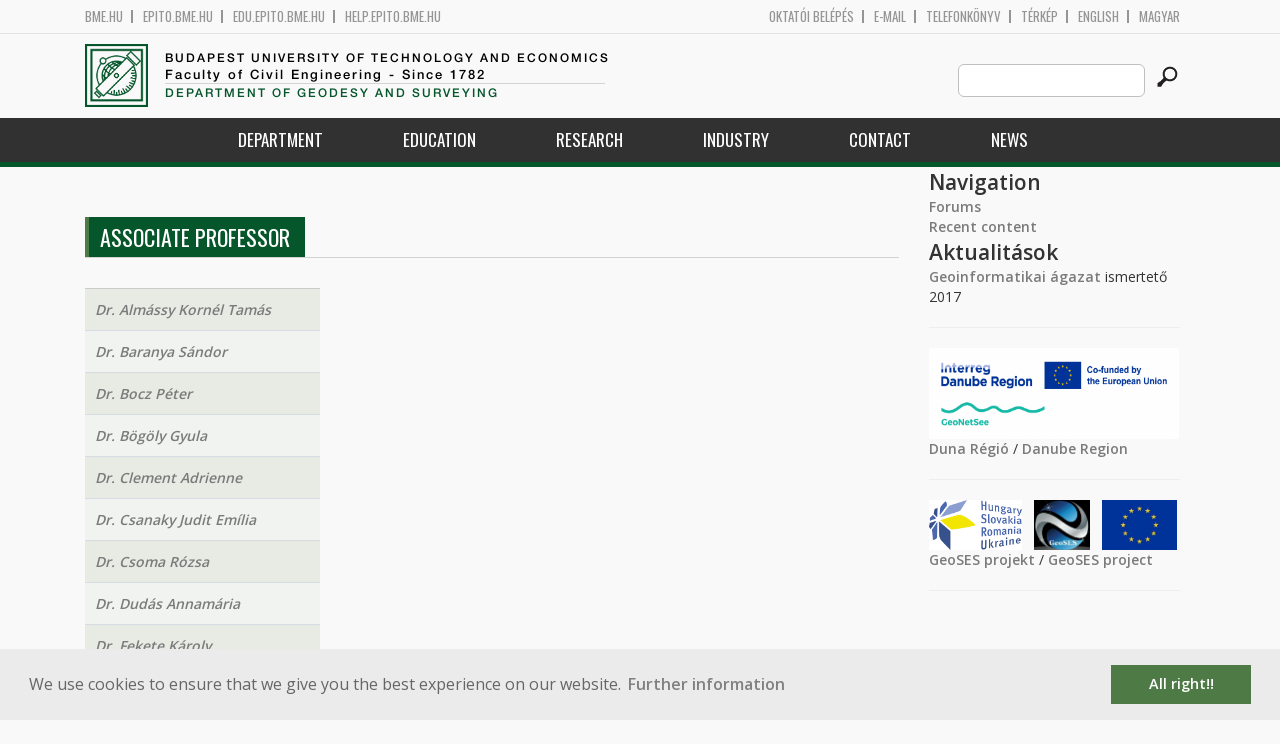

--- FILE ---
content_type: text/html; charset=utf-8
request_url: https://geod.bme.hu/taxonomy/term/184?language=en
body_size: 6933
content:
<!DOCTYPE HTML>
<!--[if lt IE 9]><div class="old_browser_message">Az Ön által használt böngészé nem támogatott. A probléma mentes megjelenítést sajnos nem tudjuk garantálni.</div><![endif]-->
<!--[if (gte IE 9)|(gt IEMobile 7)]><!--><html  lang="en" dir="ltr" prefix="content: http://purl.org/rss/1.0/modules/content/ dc: http://purl.org/dc/terms/ foaf: http://xmlns.com/foaf/0.1/ og: http://ogp.me/ns# rdfs: http://www.w3.org/2000/01/rdf-schema# sioc: http://rdfs.org/sioc/ns# sioct: http://rdfs.org/sioc/types# skos: http://www.w3.org/2004/02/skos/core# xsd: http://www.w3.org/2001/XMLSchema#"><!--<![endif]-->

	<head profile="http://www.w3.org/1999/xhtml/vocab">
		<meta charset="utf-8" />
<meta name="Generator" content="Drupal 7 (http://drupal.org)" />
<link rel="shortcut icon" href="https://geod.bme.hu/sites/all/themes/epito/favicon.ico" type="image/vnd.microsoft.icon" />
		<title>Associate Professor | Budapest University of Technology and Economics</title>
		<meta http-equiv="cleartype" content="on" />
		<meta charset="utf-8" />
		<meta name="viewport" content="width=device-width, initial-scale=1" />
		<title>Budapesti műszaki és gazdaságtudományi egyetem Építőmérnöki Kar - építőmérnök képzés 1782 óta</title>
		<link type="text/css" rel="stylesheet" href="https://geod.bme.hu/sites/default/files/css/css_kShW4RPmRstZ3SpIC-ZvVGNFVAi0WEMuCnI0ZkYIaFw.css" media="all" />
<link type="text/css" rel="stylesheet" href="https://geod.bme.hu/sites/default/files/css/css_bE2DaMPOYmSNAg9Fzk0HoBHyeU1AvM8dsT8MmSMyJeM.css" media="all" />
<link type="text/css" rel="stylesheet" href="https://geod.bme.hu/sites/default/files/css/css_xkR3JZjbryDc6o7SbmVHOT-jul53GjNCl1v7GxBa-pw.css" media="all" />
<link type="text/css" rel="stylesheet" href="https://geod.bme.hu/sites/default/files/css/css_47DEQpj8HBSa-_TImW-5JCeuQeRkm5NMpJWZG3hSuFU.css" media="all" />
		<link href="https://fonts.googleapis.com/css?family=Open+Sans:400,600|Oswald&amp;subset=latin-ext" rel="stylesheet" />
		<link href="/sites/all/themes/epito/css/bootstrap.css" rel="stylesheet" type="text/css" />
		<link href="/sites/all/themes/epito/css/style.css" rel="stylesheet" type="text/css" />
		<link href="/sites/all/themes/epito/css/geod.bme.hu.css" rel="stylesheet" type="text/css" />
					<link href="/sites/all/themes/epito/css/style_en.css" rel="stylesheet" type="text/css" />
				<script src="/sites/all/themes/epito/js/jquery-2.0.0.min.js"></script>
		<script src="/sites/all/themes/epito/js/jquery.bxslider.js"></script>
		<script src="/sites/all/themes/epito/js/js.js"></script>
		<link rel="stylesheet" type="text/css" href="//cdnjs.cloudflare.com/ajax/libs/cookieconsent2/3.0.3/cookieconsent.min.css" />
		<script src="//cdnjs.cloudflare.com/ajax/libs/cookieconsent2/3.0.3/cookieconsent.min.js"></script>
					<script src="/sites/all/themes/epito/js/eu_cookie_en.js"></script>
				
		<script src="/sites/all/themes/epito/js/inline_svg.js"></script>
		

	</head>
	<body class="html not-front not-logged-in one-sidebar sidebar-second page-taxonomy page-taxonomy-term page-taxonomy-term- page-taxonomy-term-184 i18n-en section-taxonomy" >

		<!-- Rendering page content based on page.tpl.php -->
				<header>
	<div class="bme-header">
		<div class="container">
		  <div class="row">
			  <div class="region region-top">
    <div id="block-block-3" class="block block-block first last odd">

      
  <div class="col-md-6">
        <ul>
                <li>
                <a href="http://www.bme.hu">bme.hu</a></li>
                <li>
                        <a href="https://epito.bme.hu">epito.bme.hu</a></li>
                <li>
                        <a href="https://edu.epito.bme.hu">edu.epito.bme.hu</a></li>
                <li>
                        <a href="https://help.epito.bme.hu">help.epito.bme.hu</a></li>
        </ul>
</div>
<div class="col-md-6">
        <ul class="align-right">
                <li>
                        <a href="https://geod.bme.hu/Shibboleth.sso/Login?target=https%3A%2F%2Fgeod.bme.hu%2F%3Fq%3Dtaxonomy%2Fterm%2F184">OKTATÓI BEL&Eacute;P&Eacute;S</a></li>
                <li>
                        <a href="https://help.epito.bme.hu/wiki/index.php?title=M365_rendszerre_t%C3%B6rt%C3%A9n%C5%91_%C3%A1t%C3%A1ll%C3%A1s">E-mail</a></li>
                <li>
                        <a href="http://telefon.bme.hu">Telefonk&ouml;nyv</a></li>
                <li>
                        <a href="https://www.bme.hu/kampuszterkep">T&eacute;rk&eacute;p</a></li>
<ul class="language-switcher-locale-session"><li class="en first active"><a href="/taxonomy/term/184?language=en" class="language-link session-active active" xml:lang="en" title="Associate Professor">English</a></li>
<li class="hu last active"><a href="/taxonomy/term/184?language=hu" class="language-link active" xml:lang="hu" title="Egyetemi docens">Magyar</a></li>
</ul>        </ul>
</div>

</div>
  </div><!-- /.region -->
		  </div>
		</div>
	</div>

	<div class="main-header">
		<div class="container">
			<div class="row">
				<div class="col-md-8">
					<a href="/?language=en" class="logo">
						<!-- Rendering page logo, based on domain -->
						<img src="/sites/all/themes/epito/images/geod.bme.hu.png" alt="Címlap" />
						<h1>
							<span >Budapest University of Technology and Economics</span>Faculty of Civil Engineering  - Since 1782						</h1>
						<h2>
							<hr />
															<span>Department of Geodesy and Surveying</span>
													</h2>
					</a>
				</div>
				<div class="col-md-4 ">
					<div class="menu-toggle">
						<div></div>
						<div></div>
						<div></div>
					</div>
					<div class="search align-right">
						  <div class="header__region region region-header">
    <div id="block-search-form" class="block block-search first last odd" role="search">

      
  <form class="search-form" role="search" action="/taxonomy/term/184?language=en" method="post" id="search-block-form" accept-charset="UTF-8"><div><div class="container-inline">
      <h2 class="element-invisible">Search form</h2>
    <div class="form-item form-type-textfield form-item-search-block-form">
  <label class="element-invisible" for="edit-search-block-form--2">Search this site </label>
 <input title="Enter the terms you wish to search for." class="custom-search-box form-text" placeholder="" type="text" id="edit-search-block-form--2" name="search_block_form" value="" size="15" maxlength="128" />
</div>
<div class="form-actions form-wrapper" id="edit-actions"><input alt="" class="custom-search-button form-submit" type="image" id="edit-submit" name="op" src="https://geod.bme.hu/sites/default/files/custom_search/searchbutton.png" /></div><input type="hidden" name="form_build_id" value="form-tqygxAgFGbVXS54PlF8ODhAy19EuEOqhXiFVbnv1N0I" />
<input type="hidden" name="form_id" value="search_block_form" />
</div>
</div></form>
</div>
  </div><!-- /.region -->
					</div>
				</div>
			</div>
		</div>
	</div>
	<nav>
		<div class="container">
			<div class="row">
				<div class="col-md-12 contextual-links-region">
										
					
					<ul class="first-level"><li class="menu__item is-expanded first expanded depth-1 has-sublevel"><a href="/content/department?language=en" title="" class="menu__link sf-depth-1 menuparent">Department</a><ul class="second-level"><li class="menu__item is-leaf first leaf depth-2"><a href="/geod/introduction?language=en" title="" class="menu__link sf-depth-2">Introduction</a></li>
<li class="menu__item is-leaf leaf depth-2"><a href="/geod/staff?language=en" title="" class="menu__link">Staff</a></li>
<li class="menu__item is-leaf last leaf depth-2"><a href="/geod/departmentmap?language=en" title="" class="menu__link sf-depth-2">Department map</a></li>
</ul></li>
<li class="menu__item is-expanded expanded depth-1 has-sublevel"><a href="/content/education-1?language=en" title="" class="menu__link sf-depth-1 menuparent">Education</a><ul class="second-level"><li class="menu__item is-leaf first leaf depth-2"><a href="/geod/courses?kepzes=292&amp;language=en" title="" class="menu__link">BSc</a></li>
<li class="menu__item is-leaf leaf depth-2"><a href="/geod/courses?kepzes=293&amp;language=en" title="" class="menu__link">MSc</a></li>
<li class="menu__item is-leaf last leaf depth-2"><a href="/geod/courses?kepzes=299&amp;language=en" title="" class="menu__link">PhD</a></li>
</ul></li>
<li class="menu__item is-expanded expanded depth-1 has-sublevel"><a href="/content/research-0?language=en" title="" class="menu__link sf-depth-1 menuparent">Research</a><ul class="second-level"><li class="menu__item is-leaf first leaf depth-2"><a href="/geod/projects?language=en" title="" class="menu__link sf-depth-2">Projects</a></li>
<li class="menu__item is-leaf leaf depth-2"><a href="/geod/osgeolab?language=en" title="" class="menu__link sf-depth-2">OSGeo Lab</a></li>
<li class="menu__item is-leaf last leaf depth-2"><a href="/geod/electronicpublications?language=en" title="" class="menu__link sf-depth-2">Publications</a></li>
</ul></li>
<li class="menu__item is-leaf leaf depth-1"><a href="/geod/industry?language=en" title="" class="menu__link sf-depth-1">Industry</a></li>
<li class="menu__item is-expanded expanded depth-1 has-sublevel"><a href="/content/contact?language=en" title="" class="menu__link sf-depth-1 menuparent">Contact</a><ul class="second-level"><li class="menu__item is-leaf first leaf depth-2"><a href="/node/15797?language=en" title="" class="menu__link sf-depth-2">Department</a></li>
<li class="menu__item is-leaf last leaf depth-2"><a href="/geod/links?language=en" title="" class="menu__link sf-depth-2">Links</a></li>
</ul></li>
<li class="menu__item is-leaf last leaf depth-1"><a href="/geod/hirek?language=en" title="" class="menu__link">News</a></li>
</ul>				</div>
			</div>
		</div>
	</nav>
</header>


<section class="hero-section">
	
				</section>

<div class="container">
	<div class="row">
		
								<div class="col-md-9 col-sm-6">
				<div class="row">
				
				</div>
				<h2 class="section-title green-title clear">
											<span>Associate Professor</span>
														</h2>
				<div class="row">
														</div>
				<div class="row">
															


<div class="view view-taxonomy-term-for-soap view-id-taxonomy_term_for_soap view-display-id-page view-dom-id-7ba442c1c545f4ce0c86bfe9d62009a5">
        
  
  
      <div class="view-content">
      <table  class="views-table cols-0">
       <tbody>
          <tr  class="odd views-row-first">
                  <td  class="views-field views-field-field-os-fullname views-table">
            <a href="/node/16932?language=en">Dr. Almássy Kornél Tamás</a>          </td>
              </tr>
          <tr  class="even">
                  <td  class="views-field views-field-field-os-fullname views-table">
            <a href="/node/11267?language=en">Dr. Baranya Sándor</a>          </td>
              </tr>
          <tr  class="odd">
                  <td  class="views-field views-field-field-os-fullname views-table">
            <a href="/node/11129?language=en">Dr. Bocz Péter</a>          </td>
              </tr>
          <tr  class="even">
                  <td  class="views-field views-field-field-os-fullname views-table">
            <a href="/node/11491?language=en">Dr. Bögöly Gyula</a>          </td>
              </tr>
          <tr  class="odd">
                  <td  class="views-field views-field-field-os-fullname views-table">
            <a href="/node/11479?language=en">Dr. Clement Adrienne</a>          </td>
              </tr>
          <tr  class="even">
                  <td  class="views-field views-field-field-os-fullname views-table">
            <a href="/node/11609?language=en">Dr. Csanaky Judit Emília</a>          </td>
              </tr>
          <tr  class="odd">
                  <td  class="views-field views-field-field-os-fullname views-table">
            <a href="/node/11281?language=en">Dr. Csoma Rózsa</a>          </td>
              </tr>
          <tr  class="even">
                  <td  class="views-field views-field-field-os-fullname views-table">
            <a href="/node/11607?language=en">Dr. Dudás Annamária</a>          </td>
              </tr>
          <tr  class="odd">
                  <td  class="views-field views-field-field-os-fullname views-table">
            <a href="/node/11085?language=en">Dr. Fekete Károly</a>          </td>
              </tr>
          <tr  class="even">
                  <td  class="views-field views-field-field-os-fullname views-table">
            <a href="/node/11533?language=en">Dr. Fenyvesi Olivér</a>          </td>
              </tr>
          <tr  class="odd">
                  <td  class="views-field views-field-field-os-fullname views-table">
            <a href="/node/17618?language=en">Dr. Fischer Szabolcs</a>          </td>
              </tr>
          <tr  class="even">
                  <td  class="views-field views-field-field-os-fullname views-table">
            <a href="/node/11203?language=en">Dr. Fülöp Roland</a>          </td>
              </tr>
          <tr  class="odd">
                  <td  class="views-field views-field-field-os-fullname views-table">
            <a href="/node/11503?language=en">Dr. Görög Péter</a>          </td>
              </tr>
          <tr  class="even">
                  <td  class="views-field views-field-field-os-fullname views-table">
            <a href="/node/11287?language=en">Dr. Hajnal Géza</a>          </td>
              </tr>
          <tr  class="odd">
                  <td  class="views-field views-field-field-os-fullname views-table">
            <a href="/node/11413?language=en">Dr. Haris István</a>          </td>
              </tr>
          <tr  class="even">
                  <td  class="views-field views-field-field-os-fullname views-table">
            <a href="/node/11151?language=en">Dr. Hincz Krisztián Gyula</a>          </td>
              </tr>
          <tr  class="odd">
                  <td  class="views-field views-field-field-os-fullname views-table">
            <a href="/node/11155?language=en">Dr. Hortobágyi Zsolt</a>          </td>
              </tr>
          <tr  class="even">
                  <td  class="views-field views-field-field-os-fullname views-table">
            <a href="/node/11395?language=en">Dr. Horváth László István</a>          </td>
              </tr>
          <tr  class="odd">
                  <td  class="views-field views-field-field-os-fullname views-table">
            <a href="/node/11435?language=en">Dr. Joó Attila László</a>          </td>
              </tr>
          <tr  class="even">
                  <td  class="views-field views-field-field-os-fullname views-table">
            <a href="/node/11087?language=en">Dr. Juhász Attila</a>          </td>
              </tr>
          <tr  class="odd">
                  <td  class="views-field views-field-field-os-fullname views-table">
            <a href="/node/17614?language=en">Dr. Juhász János Attila</a>          </td>
              </tr>
          <tr  class="even">
                  <td  class="views-field views-field-field-os-fullname views-table">
            <a href="/node/11101?language=en">Dr. Kapitány Kristóf</a>          </td>
              </tr>
          <tr  class="odd">
                  <td  class="views-field views-field-field-os-fullname views-table">
            <a href="/node/11121?language=en">Dr. Kisgyörgy Lajos</a>          </td>
              </tr>
          <tr  class="even">
                  <td  class="views-field views-field-field-os-fullname views-table">
            <a href="/node/11517?language=en">Dr. Kopecskó Katalin</a>          </td>
              </tr>
          <tr  class="odd">
                  <td  class="views-field views-field-field-os-fullname views-table">
            <a href="/node/11103?language=en">Dr. Koppányi Zoltán</a>          </td>
              </tr>
          <tr  class="even">
                  <td  class="views-field views-field-field-os-fullname views-table">
            <a href="/node/11449?language=en">Dr. Koris Kálmán</a>          </td>
              </tr>
          <tr  class="odd">
                  <td  class="views-field views-field-field-os-fullname views-table">
            <a href="/node/11169?language=en">Dr. Kovács Flórián</a>          </td>
              </tr>
          <tr  class="even">
                  <td  class="views-field views-field-field-os-fullname views-table">
            <a href="/node/11453?language=en">Dr. Kovács Nauzika</a>          </td>
              </tr>
          <tr  class="odd">
                  <td  class="views-field views-field-field-os-fullname views-table">
            <a href="/node/11459?language=en">Dr. Kovács Tamás</a>          </td>
              </tr>
          <tr  class="even">
                  <td  class="views-field views-field-field-os-fullname views-table">
            <a href="/node/11251?language=en">Dr. Kozma Zsolt</a>          </td>
              </tr>
          <tr  class="odd">
                  <td  class="views-field views-field-field-os-fullname views-table">
            <a href="/node/11309?language=en">Dr. Krámer Tamás</a>          </td>
              </tr>
          <tr  class="even">
                  <td  class="views-field views-field-field-os-fullname views-table">
            <a href="/node/11091?language=en">Dr. Kugler Zsófia</a>          </td>
              </tr>
          <tr  class="odd">
                  <td  class="views-field views-field-field-os-fullname views-table">
            <a href="/node/11219?language=en">Dr. Laky Dóra</a>          </td>
              </tr>
          <tr  class="even">
                  <td  class="views-field views-field-field-os-fullname views-table">
            <a href="/node/11315?language=en">Dr. Laky Piroska</a>          </td>
              </tr>
          <tr  class="odd">
                  <td  class="views-field views-field-field-os-fullname views-table">
            <a href="/node/11183?language=en">Dr. Lengyel András</a>          </td>
              </tr>
          <tr  class="even">
                  <td  class="views-field views-field-field-os-fullname views-table">
            <a href="/node/11145?language=en">Dr. Liegner Nándor</a>          </td>
              </tr>
          <tr  class="odd">
                  <td  class="views-field views-field-field-os-fullname views-table">
            <a href="/node/11093?language=en">Dr. Lovas Tamás</a>          </td>
              </tr>
          <tr  class="even">
                  <td  class="views-field views-field-field-os-fullname views-table">
            <a href="/node/11521?language=en">Dr. Mahler András</a>          </td>
              </tr>
          <tr  class="odd">
                  <td  class="views-field views-field-field-os-fullname views-table">
            <a href="/node/11485?language=en">Dr. Móczár Balázs</a>          </td>
              </tr>
          <tr  class="even">
                  <td  class="views-field views-field-field-os-fullname views-table">
            <a href="/node/11095?language=en">Dr. Molnár Bence</a>          </td>
              </tr>
          <tr  class="odd">
                  <td  class="views-field views-field-field-os-fullname views-table">
            <a href="/node/11637?language=en">Dr. Nagy Balázs</a>          </td>
              </tr>
          <tr  class="even">
                  <td  class="views-field views-field-field-os-fullname views-table">
            <a href="/node/11545?language=en">Dr. Nagy László</a>          </td>
              </tr>
          <tr  class="odd">
                  <td  class="views-field views-field-field-os-fullname views-table">
            <a href="/node/11525?language=en">Dr. Nehme Salem Georges</a>          </td>
              </tr>
          <tr  class="even">
                  <td  class="views-field views-field-field-os-fullname views-table">
            <a href="/node/11541?language=en">Dr. Nemes Rita</a>          </td>
              </tr>
          <tr  class="odd">
                  <td  class="views-field views-field-field-os-fullname views-table">
            <a href="/node/11201?language=en">Dr. Németh Róbert</a>          </td>
              </tr>
          <tr  class="even">
                  <td  class="views-field views-field-field-os-fullname views-table">
            <a href="/node/11149?language=en">Dr. Orosz Csaba</a>          </td>
              </tr>
          <tr  class="odd">
                  <td  class="views-field views-field-field-os-fullname views-table">
            <a href="/node/11237?language=en">Dr. Patziger Miklós</a>          </td>
              </tr>
          <tr  class="even">
                  <td  class="views-field views-field-field-os-fullname views-table">
            <a href="/node/11153?language=en">Dr. Schuchmann Gábor</a>          </td>
              </tr>
          <tr  class="odd">
                  <td  class="views-field views-field-field-os-fullname views-table">
            <a href="/node/11649?language=en">Dr. Sólyom Sándor</a>          </td>
              </tr>
          <tr  class="even">
                  <td  class="views-field views-field-field-os-fullname views-table">
            <a href="/node/11111?language=en">Dr. Somogyi József Árpád</a>          </td>
              </tr>
          <tr  class="odd">
                  <td  class="views-field views-field-field-os-fullname views-table">
            <a href="/node/11083?language=en">Dr. Szabó György</a>          </td>
              </tr>
          <tr  class="even">
                  <td  class="views-field views-field-field-os-fullname views-table">
            <a href="/node/11635?language=en">Dr. Szalay Zsuzsa</a>          </td>
              </tr>
          <tr  class="odd">
                  <td  class="views-field views-field-field-os-fullname views-table">
            <a href="/node/11583?language=en">Dr. Szendefy János</a>          </td>
              </tr>
          <tr  class="even">
                  <td  class="views-field views-field-field-os-fullname views-table">
            <a href="/node/11343?language=en">Dr. Takács Bence Géza</a>          </td>
              </tr>
          <tr  class="odd">
                  <td  class="views-field views-field-field-os-fullname views-table">
            <a href="/node/11333?language=en">Dr. Torma Péter</a>          </td>
              </tr>
          <tr  class="even">
                  <td  class="views-field views-field-field-os-fullname views-table">
            <a href="/node/16570?language=en">Dr. Tóth Brigitta Krisztina</a>          </td>
              </tr>
          <tr  class="odd">
                  <td  class="views-field views-field-field-os-fullname views-table">
            <a href="/node/11163?language=en">Dr. Tóth Csaba</a>          </td>
              </tr>
          <tr  class="even">
                  <td  class="views-field views-field-field-os-fullname views-table">
            <a href="/node/11349?language=en">Dr. Tóth Gyula Károly</a>          </td>
              </tr>
          <tr  class="odd">
                  <td  class="views-field views-field-field-os-fullname views-table">
            <a href="/node/11615?language=en">Dr. Vásárhelyi Balázs</a>          </td>
              </tr>
          <tr  class="even">
                  <td  class="views-field views-field-field-os-fullname views-table">
            <a href="/node/11477?language=en">Dr. Vigh László Gergely</a>          </td>
              </tr>
          <tr  class="odd">
                  <td  class="views-field views-field-field-os-fullname views-table">
            <a href="/node/11447?language=en">Dr. Völgyi István Krisztián</a>          </td>
              </tr>
          <tr  class="even">
                  <td  class="views-field views-field-field-os-fullname views-table">
            <a href="/node/11595?language=en">Horváth Imréné Dr. Baráti Ilona</a>          </td>
              </tr>
          <tr  class="odd">
                  <td  class="views-field views-field-field-os-fullname views-table">
            <a href="/node/11179?language=en">Sárosiné Dr. Lakatos Ilona Éva</a>          </td>
              </tr>
          <tr  class="even">
                  <td  class="views-field views-field-field-os-fullname views-table">
            <a href="/node/11591?language=en">Stocker György Mihály</a>          </td>
              </tr>
          <tr  class="odd views-row-last">
                  <td  class="views-field views-field-field-os-fullname views-table">
            <a href="/node/11599?language=en">Vajnáné Dr. Horn Valéria</a>          </td>
              </tr>
      </tbody>
</table>
    </div>
  
  
  
  
  
  
</div>				</div>
			</div>
			<div class="col-md-3 col-sm-6">


					<aside class="sidebars" style="">
						 
						  <section class="region region-sidebar-second column sidebar">
    <div id="block-system-navigation" class="block block-system block-menu first odd" role="navigation">

        <h2 class="block__title block-title">Navigation</h2>
    
  <ul class="first-level"><li class="menu__item is-collapsed first collapsed depth-1"><a href="/forum?language=en" class="menu__link">Forums</a></li>
<li class="menu__item is-leaf last leaf depth-1"><a href="/tracker?language=en" class="menu__link">Recent content</a></li>
</ul>
</div>
<div id="block-block-9" class="block block-block last even">

        <h2 class="block__title block-title">Aktualitások</h2>
    
  <p><a href="http://www.agt.bme.hu/geoinformatika_agazat.pdf">Geoinformatikai ágazat</a> ismertető 2017</p>
<hr />
<p><img alt="" src="https://epito.bme.hu/sites/default/files/pictures/agt/geonetsee_logo.png" style="width: 250px; height: 91px;" /><br />
	<a href="https://geod.bme.hu/geod/duna_regio">Duna Régió</a> / <a href="https://geod.bme.hu/node/18481">Danube Region</a></p>
<hr />
<p><img alt="" src="/sites/default/files/pictures/agt/geoses_left.png" style="width: auto; height: 50px;" />   <img alt="" src="/sites/default/files/pictures/agt/geoses_center.png" style="width: auto; height: 50px;" />   <img alt="" src="/sites/default/files/pictures/agt/geses_right.png" style="width: auto; height: 50px;" /></p>
<p><a href="https://geod.bme.hu/geod/geoses_projekt">GeoSES projekt</a> / <a href="https://geod.bme.hu/geod/geoses_project">GeoSES project</a></p>
<hr />
<p> </p>
<!--break--><p> </p>
<hr />
<p><a href="https://gita.hu/">gita</a> konferencia</p>
<p>2026. május 14-15. Esztergom</p>
<hr />
<p> </p>
<hr />
<hr />
<p><a href="https://youtu.be/Jwqz097N2IY?si=HBleR0Mo7Ld4f8QS" target="_new"><img alt="" src="/sites/default/files/pictures/agt/TRF-video_0.jpg" style="width: 100%; height: 100%;" /></a></p>
<p>	<a href="https://youtu.be/vvNXv05646M?si=CvuByhHNyYjQaoFd"><img alt="" src="/sites/default/files/pictures/agt/Thumbnail_EN.png" style="width: 100%; height: 100%;" /></a></p>

</div>
  </section>
											</aside>
			</div>
			</div>
</div>

<!-- Rendering the content of block 'footer' -->


  <footer id="footer" class="footer-links clearfix">
	  <div class="container">
	  	<div id="block-block-1" class="block block-block first last odd">

      
  <div class="col-md-2 col-sm-3">
        <h3>
                Munkat&aacute;rsaknak</h3>
        <a class="footer-link" href="https://neptun.bme.hu/oktatoi/login.aspx">Neptun (oktat&oacute;i)</a>
        <a class="footer-link" href="http://telefon.eik.bme.hu/">Telefonk&ouml;nyv</a>
        <a class="footer-link" href="http://kancellaria.bme.hu/">Kancell&aacute;ria</a>
        <a class="footer-link" href="https://help.epito.bme.hu/">Seg&iacute;ts&eacute;gk&eacute;r&eacute;s</a></div>
<div class="col-md-2 col-sm-3">
        <h3>
                Hallgat&oacute;knak</h3>
        <a class="footer-link" href="http://www.kth.bme.hu/">KTH</a>
        <a class="footer-link" href="http://kth.bme.hu/kulfoldi_reszkepzes/erasmus_plus/">Erasmus</a>
        <a class="footer-link" href="https://neptun.bme.hu/hallgatoi/login.aspx">Neptun (hallgat&oacute;i)</a>
        <a class="footer-link" href="http://www.bme.hu/sport">Sport</a>
        <a class="footer-link" href="http://www.omikk.bme.hu/">K&ouml;nyvt&aacute;r</a></div>
<div class="col-md-2 col-sm-3">
        <h3>
                Szolg&aacute;ltat&aacute;sok</h3>
        <a class="footer-link" href="https://edu.epito.bme.hu">Oktat&aacute;si keretrendszer</a>
        <a class="footer-link" href="https://net.bme.hu/">BMEnet</a>
        <a class="footer-link" href="https://www.mtmt.hu/mtmt-dokumentumok">MTMT</a>
        <a class="footer-link" href="http://www.pp.bme.hu/">Periodica Polytechnica</a>
        <a class="footer-link" href="https://alfa.bme.hu/">BME Alfa</a></div>
<div class="col-md-2 col-sm-3 contact-list">
        <h3>
                Kapcsolat</h3>
        <a class="footer-icon" href="http://www.facebook.com/epito.bme"><img src="/sites/all/themes/epito/images/icon-fb.png" /></a>
        <a class="footer-icon" href="https://plus.google.com/u/0/116803337302532894002/about"><img src="/sites/all/themes/epito/images/icon-google.png" /></a>
        <a class="footer-icon" href="http://www.youtube.com/user/bmeepito"><img src="/sites/all/themes/epito/images/icon-youtube.png" /></a>
        <a class="footer-icon" href="https://instagram.com/epito.bme/"><img src="/sites/all/themes/epito/images/icon-insta.png" /></a><br />
        <a class="footer-icon" href="rss.xml"><img src="/sites/all/themes/epito/images/icon-rss.png" /></a>
        <a class="footer-icon" href="http://www.bme.hu/elerhetoseg"><img src="/sites/all/themes/epito/images/icon-map.png" /></a>
        <a class="footer-icon" href="mailto: webmester@epito.bme.hu"><img src="/sites/all/themes/epito/images/icon-mail.png" /></a></div>

</div>
	  </div>  
  </footer><!-- region__footer -->

<div class="page-bottom">
	<div class="container">
		<div class="row">
					</div>
		<div class="base-footer">
			  <div class="region region-copyright">
    <div id="block-block-2" class="block block-block first last odd">

      
  <ul>
<li>
		<a href="/impresszum">Impresszum</a></li>
<li>
		Copyright © 2020 BME Építőmérnöki Kar</li>
</ul>
<ul>
<li>
		1111 Budapest, Műegyetem rkp. 3.</li>
<li>
		+36 1 463 3531</li>
<li>
		<a href="mailto: webmester@emk.bme.hu">webmester@emk.bme.hu</a></li>
</ul>

</div>
  </div><!-- /.region -->
		</div>
	</div>
</div>
		<script src="https://geod.bme.hu/sites/default/files/js/js_rFQrCQYvfcD1zuicfvW-JvyAwpxLMLG3_QtPt99pMPs.js"></script>
<script src="https://geod.bme.hu/sites/default/files/js/js_onbE0n0cQY6KTDQtHO_E27UBymFC-RuqypZZ6Zxez-o.js"></script>
<script src="https://geod.bme.hu/sites/default/files/js/js_gHk2gWJ_Qw_jU2qRiUmSl7d8oly1Cx7lQFrqcp3RXcI.js"></script>
<script src="https://geod.bme.hu/sites/default/files/js/js_ljgaFvoWTW8-3c2hVsQ60xEXhS8ssLwS1K9YbuNnnNo.js"></script>
<script src="https://www.googletagmanager.com/gtag/js?id=G-C7R07FSDE6"></script>
<script>window.dataLayer = window.dataLayer || [];function gtag(){dataLayer.push(arguments)};gtag("js", new Date());gtag("set", "developer_id.dMDhkMT", true);gtag("config", "G-C7R07FSDE6", {"groups":"default","linker":{"domains":["epito.bme.hu","geod.bme.hu","em.bme.hu","fmt.bme.hu","gmt.bme.hu","hsz.bme.hu","tm.bme.hu","uvt.bme.hu","vit.bme.hu","vkkt.bme.hu","dh.epito.bme.hu","phd.epito.bme.hu","merotelep.epito.bme.hu","vk-tudas.epito.bme.hu"]}});</script>
<script>jQuery.extend(Drupal.settings, {"basePath":"\/","pathPrefix":"","setHasJsCookie":0,"ajaxPageState":{"theme":"epito","theme_token":"b_Laf0pke40yfmtkJFeQ3OZoD5neoi2lIIJBz2oBNns","js":{"misc\/jquery.js":1,"misc\/jquery-extend-3.4.0.js":1,"misc\/jquery-html-prefilter-3.5.0-backport.js":1,"misc\/jquery.once.js":1,"misc\/drupal.js":1,"misc\/form-single-submit.js":1,"sites\/all\/modules\/entityreference\/js\/entityreference.js":1,"sites\/all\/modules\/custom_search\/js\/custom_search.js":1,"sites\/all\/modules\/google_analytics\/googleanalytics.js":1,"https:\/\/www.googletagmanager.com\/gtag\/js?id=G-C7R07FSDE6":1,"0":1},"css":{"modules\/system\/system.base.css":1,"modules\/system\/system.menus.css":1,"modules\/system\/system.messages.css":1,"modules\/system\/system.theme.css":1,"modules\/aggregator\/aggregator.css":1,"sites\/all\/modules\/calendar\/css\/calendar_multiday.css":1,"modules\/comment\/comment.css":1,"modules\/field\/theme\/field.css":1,"modules\/node\/node.css":1,"modules\/search\/search.css":1,"modules\/user\/user.css":1,"modules\/forum\/forum.css":1,"sites\/all\/modules\/views\/css\/views.css":1,"sites\/all\/modules\/ckeditor\/css\/ckeditor.css":1,"sites\/all\/modules\/ctools\/css\/ctools.css":1,"sites\/all\/modules\/shib_auth\/shib_auth.css":1,"modules\/locale\/locale.css":1,"sites\/all\/modules\/custom_search\/custom_search.css":1,"sites\/all\/themes\/epito\/system.menus.css":1}},"custom_search":{"form_target":"_self","solr":0},"googleanalytics":{"account":["G-C7R07FSDE6"],"trackOutbound":1,"trackMailto":1,"trackDownload":1,"trackDownloadExtensions":"7z|aac|arc|arj|asf|asx|avi|bin|csv|doc(x|m)?|dot(x|m)?|exe|flv|gif|gz|gzip|hqx|jar|jpe?g|js|mp(2|3|4|e?g)|mov(ie)?|msi|msp|pdf|phps|png|ppt(x|m)?|pot(x|m)?|pps(x|m)?|ppam|sld(x|m)?|thmx|qtm?|ra(m|r)?|sea|sit|tar|tgz|torrent|txt|wav|wma|wmv|wpd|xls(x|m|b)?|xlt(x|m)|xlam|xml|z|zip","trackDomainMode":2,"trackCrossDomains":["epito.bme.hu","geod.bme.hu","em.bme.hu","fmt.bme.hu","gmt.bme.hu","hsz.bme.hu","tm.bme.hu","uvt.bme.hu","vit.bme.hu","vkkt.bme.hu","dh.epito.bme.hu","phd.epito.bme.hu","merotelep.epito.bme.hu","vk-tudas.epito.bme.hu"]},"urlIsAjaxTrusted":{"\/taxonomy\/term\/184?language=en":true}});</script>
	</body>
</html>
